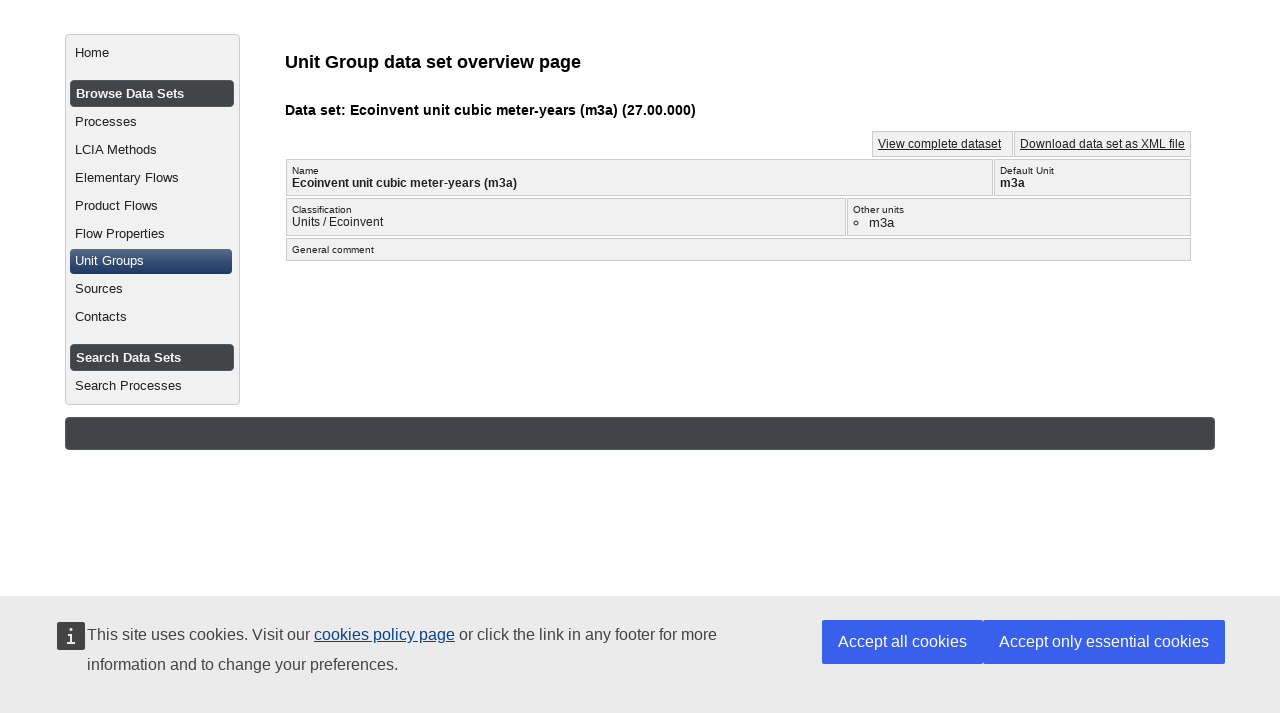

--- FILE ---
content_type: text/html;charset=UTF-8
request_url: https://eplca.jrc.ec.europa.eu/SDPDB/showUnitgroup.xhtml;jsessionid=AD72E25C47D7B0A93B28923D10C652FE?uuid=6f60d222-8d4d-4aac-a086-9bb531a1faca&stock=default
body_size: 9915
content:
<?xml version='1.0' encoding='UTF-8' ?>
<!DOCTYPE html>
<html xmlns="http://www.w3.org/1999/xhtml"><head id="j_idt6"><link type="text/css" rel="stylesheet" href="/SDPDB/javax.faces.resource/theme.css.xhtml?ln=primefaces-home" /><link type="text/css" rel="stylesheet" href="/SDPDB/javax.faces.resource/components.css.xhtml;jsessionid=5FB0B12A69B78DC9DC5D537C9A5513F1?ln=primefaces&amp;v=6.1" /><script type="text/javascript" src="/SDPDB/javax.faces.resource/jquery/jquery.js.xhtml;jsessionid=5FB0B12A69B78DC9DC5D537C9A5513F1?ln=primefaces&amp;v=6.1"></script><script type="text/javascript" src="/SDPDB/javax.faces.resource/core.js.xhtml;jsessionid=5FB0B12A69B78DC9DC5D537C9A5513F1?ln=primefaces&amp;v=6.1"></script><script type="text/javascript" src="/SDPDB/javax.faces.resource/components.js.xhtml;jsessionid=5FB0B12A69B78DC9DC5D537C9A5513F1?ln=primefaces&amp;v=6.1"></script><script type="text/javascript" src="/SDPDB/javax.faces.resource/jquery/jquery-plugins.js.xhtml;jsessionid=5FB0B12A69B78DC9DC5D537C9A5513F1?ln=primefaces&amp;v=6.1"></script><script type="text/javascript" src="/SDPDB/javax.faces.resource/jsf.js.xhtml;jsessionid=5FB0B12A69B78DC9DC5D537C9A5513F1?ln=javax.faces"></script><script type="text/javascript">if(window.PrimeFaces){PrimeFaces.settings.locale='en';}</script>
		<title>Unit Group data set overview page - </title>
		<meta http-equiv="Content-Type" content="text/html; charset=utf-8" />
		<meta http-equiv="Content-Language" content="en" />
		<meta name="Keywords" content="list of keywords" />
		<meta name="Description" content="description text" />

		<script src="../../template/scripts/default.js" type="text/javascript"></script>
  <meta content="IE=edge,chrome=1" http-equiv="X-UA-Compatible" />
			 <script defer="" src="https://europa.eu/webtools/load.js" type="text/javascript"></script>
			 <script type="application/json">
  {
    "utility": "cck"
  }
</script>
		<link type="text/css" rel="stylesheet" href="/SDPDB/templates/default/css/site.css" media="all" /></head><body>
	
		<div style="width:1150px; margin:0 auto;" class="minMax">
			<div class="ui-helper-hidden-accessible" title="Accessibility tools">
				<ul>
					<li><a href="#content" accesskey="S">Go to main content [shortcut key S], by skipping site tools, language selector, navigation path and navigation menu</a></li>
					<li><a href="#container">Go to navigation menu, by skipping site tools, language selector and navigation path</a></li>
				</ul>
			</div>
				
                
                <div class="selectDataStock_css">
				<div class="alignBottom"><a href="/SDPDB/SDPDB;jsessionid=5FB0B12A69B78DC9DC5D537C9A5513F1" class="ui-link ui-widget title"></a>
					<br />
				</div>
			</div>
    
			<div>
			<link type="text/css" rel="stylesheet" href="/SDPDB/templates/default/css/site.css" media="all" />
                <div id="container">
                    <div id="leftColumn">
<form id="j_idt27" name="j_idt27" method="post" action="/SDPDB/showUnitgroup.xhtml;jsessionid=5FB0B12A69B78DC9DC5D537C9A5513F1" enctype="application/x-www-form-urlencoded">
<input type="hidden" name="j_idt27" value="j_idt27" />
<div id="j_idt27:mainmenu_container" class="ui-menu ui-widget ui-widget-content ui-corner-all ui-helper-clearfix" role="menu"><div tabindex="0" class="ui-helper-hidden-accessible"></div><ul class="ui-menu-list ui-helper-reset"><li class="ui-menuitem ui-widget ui-corner-all" role="menuitem"><a tabindex="-1" class="ui-menuitem-link ui-corner-all " href="/SDPDB/index.xhtml;jsessionid=5FB0B12A69B78DC9DC5D537C9A5513F1?stock=default"><span class="ui-menuitem-text">Home</span></a></li><li class="ui-widget-header ui-corner-all"><h3>Browse Data Sets</h3></li><li class="ui-menuitem ui-widget ui-corner-all" role="menuitem"><a tabindex="-1" class="ui-menuitem-link ui-corner-all " href="/SDPDB/processList.xhtml;jsessionid=5FB0B12A69B78DC9DC5D537C9A5513F1?stock=default"><span class="ui-menuitem-text">Processes</span></a></li><li class="ui-menuitem ui-widget ui-corner-all" role="menuitem"><a tabindex="-1" class="ui-menuitem-link ui-corner-all " href="/SDPDB/LCIAMethodList.xhtml;jsessionid=5FB0B12A69B78DC9DC5D537C9A5513F1?stock=default"><span class="ui-menuitem-text">LCIA Methods</span></a></li><li class="ui-menuitem ui-widget ui-corner-all" role="menuitem"><a tabindex="-1" class="ui-menuitem-link ui-corner-all " href="/SDPDB/elementaryFlowList.xhtml;jsessionid=5FB0B12A69B78DC9DC5D537C9A5513F1?stock=default"><span class="ui-menuitem-text">Elementary Flows</span></a></li><li class="ui-menuitem ui-widget ui-corner-all" role="menuitem"><a tabindex="-1" class="ui-menuitem-link ui-corner-all " href="/SDPDB/productFlowList.xhtml;jsessionid=5FB0B12A69B78DC9DC5D537C9A5513F1?stock=default"><span class="ui-menuitem-text">Product Flows</span></a></li><li class="ui-menuitem ui-widget ui-corner-all" role="menuitem"><a tabindex="-1" class="ui-menuitem-link ui-corner-all " href="/SDPDB/flowpropertyList.xhtml;jsessionid=5FB0B12A69B78DC9DC5D537C9A5513F1?stock=default"><span class="ui-menuitem-text">Flow Properties</span></a></li><li class="ui-menuitem ui-widget ui-corner-all" role="menuitem"><a tabindex="-1" class="ui-menuitem-link ui-corner-all ui-state-active" href="/SDPDB/unitgroupList.xhtml;jsessionid=5FB0B12A69B78DC9DC5D537C9A5513F1?stock=default"><span class="ui-menuitem-text">Unit Groups</span></a></li><li class="ui-menuitem ui-widget ui-corner-all" role="menuitem"><a tabindex="-1" class="ui-menuitem-link ui-corner-all " href="/SDPDB/sourceList.xhtml;jsessionid=5FB0B12A69B78DC9DC5D537C9A5513F1?stock=default"><span class="ui-menuitem-text">Sources</span></a></li><li class="ui-menuitem ui-widget ui-corner-all" role="menuitem"><a tabindex="-1" class="ui-menuitem-link ui-corner-all " href="/SDPDB/contactList.xhtml;jsessionid=5FB0B12A69B78DC9DC5D537C9A5513F1?stock=default"><span class="ui-menuitem-text">Contacts</span></a></li><li class="ui-widget-header ui-corner-all"><h3>Search Data Sets</h3></li><li class="ui-menuitem ui-widget ui-corner-all" role="menuitem"><a tabindex="-1" class="ui-menuitem-link ui-corner-all " href="/SDPDB/processSearch.xhtml;jsessionid=5FB0B12A69B78DC9DC5D537C9A5513F1?stock=default"><span class="ui-menuitem-text">Search Processes</span></a></li></ul></div><script id="j_idt27:mainmenu_container_s" type="text/javascript">$(function(){PrimeFaces.cw("PlainMenu","widget_j_idt27_mainmenu_container",{id:"j_idt27:mainmenu_container"});});</script><input type="hidden" name="javax.faces.ViewState" id="j_id1:javax.faces.ViewState:0" value="-8424173633501213132:8349076050351449339" autocomplete="off" />
</form>
                    </div>
                    <div id="rightColumn" style="margin-left: 220px; margin-right: 2%">

                        <div id="content">
                            <h1>Unit Group data set overview page</h1>
                            <div class="story">
                                    <h2>Data set: Ecoinvent unit cubic meter-years (m3a) (27.00.000)</h2>
            
                <div id="datasetPage">
                    <div class="floatRight"><table>
<tbody>
<tr>
<td class="datasetBlock ui-widget-content"><a href="/SDPDB/resource/unitgroups/6f60d222-8d4d-4aac-a086-9bb531a1faca;jsessionid=5FB0B12A69B78DC9DC5D537C9A5513F1?format=html&amp;version=27.00.000&amp;stock=default" target="_blank">View complete dataset</a>
                             
                            </td>
<td class="datasetBlock ui-widget-content"><a href="/SDPDB/resource/unitgroups/6f60d222-8d4d-4aac-a086-9bb531a1faca;jsessionid=5FB0B12A69B78DC9DC5D537C9A5513F1?format=xml&amp;version=27.00.000">Download data set as XML file</a></td>
</tr>
</tbody>
</table>
</div>
                    <div class="clearRight"><table>
<tbody>
<tr>
<td class="datasetBlock ui-widget-content">
                                <div class="datasetLabel">Name</div><span class="boldText">Ecoinvent unit cubic meter-years (m3a)</span></td>
<td class="datasetBlock ui-widget-content">
                                <div class="datasetLabel">Default Unit</div><span class="boldText">m3a</span></td>
</tr>
</tbody>
</table>
<table>
<tbody>
<tr>
<td class="datasetBlock ui-widget-content">
                                <div class="datasetLabel">Classification</div>Units / Ecoinvent</td>
<td class="datasetBlock ui-widget-content">
                                <div class="datasetLabel">Other units</div><div id="j_idt73" class="ui-datalist ui-widget ourDataList"><div id="j_idt73_content" class="ui-datalist-content ui-widget-content"><ul id="j_idt73_list" class="ui-datalist-data"><li class="ui-datalist-item">m3a</li></ul></div></div><script id="j_idt73_s" type="text/javascript">$(function(){PrimeFaces.cw("DataList","widget_j_idt73",{id:"j_idt73"});});</script></td>
</tr>
</tbody>
</table>
<table>
<tbody>
<tr>
<td class="datasetBlock ui-widget-content">
                                <div class="datasetLabel">General comment</div></td>
</tr>
</tbody>
</table>

                    </div>
                </div>

    <div style="margin-bottom:-1em;">
        <div id="messagesBox"><div id="messages" class="ui-messages ui-widget" aria-live="polite"></div>
        </div>
    </div>
                            </div>
                        </div>
                    </div>
                </div>
			</div>

			<div class="footer ui-widget-header ui-corner-all">
				
				
			</div>
			
		</div></body>

<script src="https://eplca.jrc.ec.europa.eu/template/scripts/default.js"></script>
<script src="https://unpkg.com/svg4everybody@2.1.9/dist/svg4everybody.js"></script>
<script src="https://cdn1.fpfis.tech.ec.europa.eu/ecl/v2.13.0/ec-preset-legacy-website/scripts/ecl-ec-preset-legacy-website.js"></script>


 <script type="text/javascript">
      document.addEventListener('DOMContentLoaded', function() {
       includeHTML();
      });
    </script>
</html>